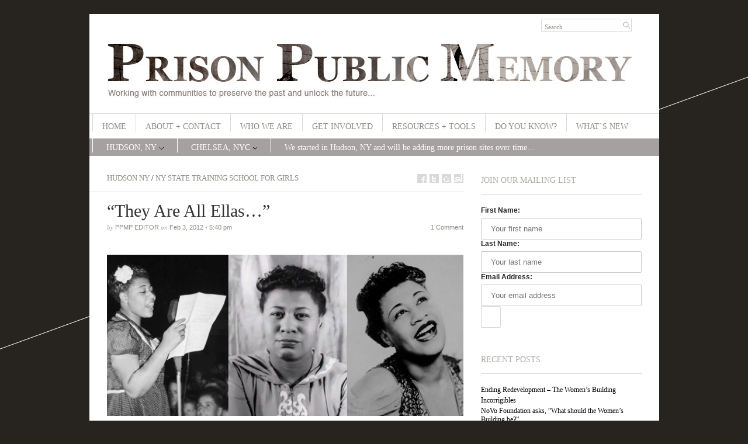

--- FILE ---
content_type: text/html; charset=UTF-8
request_url: https://prisonpublicmemory.us/they-are-all-ella-fitzgerald/
body_size: 60259
content:
<!DOCTYPE html PUBLIC "-//W3C//DTD XHTML 1.1//EN" "http://www.w3.org/TR/xhtml11/DTD/xhtml11.dtd">
<html xmlns="http://www.w3.org/1999/xhtml" dir="ltr" xml:lang="en-US">
    <head>
        <meta http-equiv="Content-Type" content="text/html; charset=UTF-8" />
        <title>Prison Public Memory Project</title>
        <meta http-equiv="Content-language" content="en-US" />
		<link rel="profile" href="http://gmpg.org/xfn/11" />
        <link rel="shortcut icon" href="https://prisonpublicmemory.us/wp-content/themes/sight/images/favicon.ico" type="image/x-icon" />
        <link rel="stylesheet" type="text/css" media="all" href="https://prisonpublicmemory.us/wp-content/themes/sight/style.css" />
        <!--[if IE]><link rel="stylesheet" type="text/css" media="all" href="https://prisonpublicmemory.us/wp-content/themes/sight/ie.css" /><![endif]-->
                <meta name='robots' content='index, follow, max-image-preview:large, max-snippet:-1, max-video-preview:-1' />

	<!-- This site is optimized with the Yoast SEO plugin v24.4 - https://yoast.com/wordpress/plugins/seo/ -->
	<meta name="description" content="New York Times journalist Nina Bernstein tells the story of famed jazz singer Ella Fitzgerald’s experience at the Training School for Girls in the 1930’s..." />
	<link rel="canonical" href="https://prisonpublicmemory.us/they-are-all-ella-fitzgerald/" />
	<meta name="twitter:label1" content="Written by" />
	<meta name="twitter:data1" content="PPMP Editor" />
	<meta name="twitter:label2" content="Est. reading time" />
	<meta name="twitter:data2" content="3 minutes" />
	<script type="application/ld+json" class="yoast-schema-graph">{"@context":"https://schema.org","@graph":[{"@type":"WebPage","@id":"https://prisonpublicmemory.us/they-are-all-ella-fitzgerald/","url":"https://prisonpublicmemory.us/they-are-all-ella-fitzgerald/","name":"“They Are All Ellas...” - Prison Public Memory Project","isPartOf":{"@id":"https://prisonpublicmemory.us/#website"},"primaryImageOfPage":{"@id":"https://prisonpublicmemory.us/they-are-all-ella-fitzgerald/#primaryimage"},"image":{"@id":"https://prisonpublicmemory.us/they-are-all-ella-fitzgerald/#primaryimage"},"thumbnailUrl":"https://prisonpublicmemory.us/wp-content/uploads/2012/01/ella_290x290.jpg","datePublished":"2012-02-03T17:40:28+00:00","dateModified":"2016-05-16T17:45:41+00:00","author":{"@id":"https://prisonpublicmemory.us/#/schema/person/53ce006fdb6ea80279b9dbe8c89d6101"},"description":"New York Times journalist Nina Bernstein tells the story of famed jazz singer Ella Fitzgerald’s experience at the Training School for Girls in the 1930’s...","inLanguage":"en-US","potentialAction":[{"@type":"ReadAction","target":["https://prisonpublicmemory.us/they-are-all-ella-fitzgerald/"]}]},{"@type":"ImageObject","inLanguage":"en-US","@id":"https://prisonpublicmemory.us/they-are-all-ella-fitzgerald/#primaryimage","url":"https://prisonpublicmemory.us/wp-content/uploads/2012/01/ella_290x290.jpg","contentUrl":"https://prisonpublicmemory.us/wp-content/uploads/2012/01/ella_290x290.jpg","width":"290","height":"290","caption":"they-are-all-ella-fitzgerald"},{"@type":"WebSite","@id":"https://prisonpublicmemory.us/#website","url":"https://prisonpublicmemory.us/","name":"Prison Public Memory Project","description":"Working with communities to preserve the past and unlock the future","potentialAction":[{"@type":"SearchAction","target":{"@type":"EntryPoint","urlTemplate":"https://prisonpublicmemory.us/?s={search_term_string}"},"query-input":{"@type":"PropertyValueSpecification","valueRequired":true,"valueName":"search_term_string"}}],"inLanguage":"en-US"},{"@type":"Person","@id":"https://prisonpublicmemory.us/#/schema/person/53ce006fdb6ea80279b9dbe8c89d6101","name":"PPMP Editor","description":"The Prison Public Memory Project uses art, history, public dialogue, and technology to engage communities in conversations about the complex roles of prisons in society.","sameAs":["https://prisonpublicmemory.us"],"url":"https://prisonpublicmemory.us/author/administrator/"}]}</script>
	<!-- / Yoast SEO plugin. -->


<link rel='dns-prefetch' href='//www.google.com' />
<link rel='dns-prefetch' href='//ajax.googleapis.com' />
<link rel="alternate" type="application/rss+xml" title="Prison Public Memory Project &raquo; Feed" href="https://prisonpublicmemory.us/feed/" />
<link rel="alternate" type="application/rss+xml" title="Prison Public Memory Project &raquo; Comments Feed" href="https://prisonpublicmemory.us/comments/feed/" />
<link rel="alternate" type="application/rss+xml" title="Prison Public Memory Project &raquo; “They Are All Ellas&#8230;” Comments Feed" href="https://prisonpublicmemory.us/they-are-all-ella-fitzgerald/feed/" />
		<!-- This site uses the Google Analytics by MonsterInsights plugin v9.2.4 - Using Analytics tracking - https://www.monsterinsights.com/ -->
		<!-- Note: MonsterInsights is not currently configured on this site. The site owner needs to authenticate with Google Analytics in the MonsterInsights settings panel. -->
					<!-- No tracking code set -->
				<!-- / Google Analytics by MonsterInsights -->
		<script type="text/javascript">
/* <![CDATA[ */
window._wpemojiSettings = {"baseUrl":"https:\/\/s.w.org\/images\/core\/emoji\/15.0.3\/72x72\/","ext":".png","svgUrl":"https:\/\/s.w.org\/images\/core\/emoji\/15.0.3\/svg\/","svgExt":".svg","source":{"concatemoji":"https:\/\/prisonpublicmemory.us\/wp-includes\/js\/wp-emoji-release.min.js?ver=6.6.2"}};
/*! This file is auto-generated */
!function(i,n){var o,s,e;function c(e){try{var t={supportTests:e,timestamp:(new Date).valueOf()};sessionStorage.setItem(o,JSON.stringify(t))}catch(e){}}function p(e,t,n){e.clearRect(0,0,e.canvas.width,e.canvas.height),e.fillText(t,0,0);var t=new Uint32Array(e.getImageData(0,0,e.canvas.width,e.canvas.height).data),r=(e.clearRect(0,0,e.canvas.width,e.canvas.height),e.fillText(n,0,0),new Uint32Array(e.getImageData(0,0,e.canvas.width,e.canvas.height).data));return t.every(function(e,t){return e===r[t]})}function u(e,t,n){switch(t){case"flag":return n(e,"\ud83c\udff3\ufe0f\u200d\u26a7\ufe0f","\ud83c\udff3\ufe0f\u200b\u26a7\ufe0f")?!1:!n(e,"\ud83c\uddfa\ud83c\uddf3","\ud83c\uddfa\u200b\ud83c\uddf3")&&!n(e,"\ud83c\udff4\udb40\udc67\udb40\udc62\udb40\udc65\udb40\udc6e\udb40\udc67\udb40\udc7f","\ud83c\udff4\u200b\udb40\udc67\u200b\udb40\udc62\u200b\udb40\udc65\u200b\udb40\udc6e\u200b\udb40\udc67\u200b\udb40\udc7f");case"emoji":return!n(e,"\ud83d\udc26\u200d\u2b1b","\ud83d\udc26\u200b\u2b1b")}return!1}function f(e,t,n){var r="undefined"!=typeof WorkerGlobalScope&&self instanceof WorkerGlobalScope?new OffscreenCanvas(300,150):i.createElement("canvas"),a=r.getContext("2d",{willReadFrequently:!0}),o=(a.textBaseline="top",a.font="600 32px Arial",{});return e.forEach(function(e){o[e]=t(a,e,n)}),o}function t(e){var t=i.createElement("script");t.src=e,t.defer=!0,i.head.appendChild(t)}"undefined"!=typeof Promise&&(o="wpEmojiSettingsSupports",s=["flag","emoji"],n.supports={everything:!0,everythingExceptFlag:!0},e=new Promise(function(e){i.addEventListener("DOMContentLoaded",e,{once:!0})}),new Promise(function(t){var n=function(){try{var e=JSON.parse(sessionStorage.getItem(o));if("object"==typeof e&&"number"==typeof e.timestamp&&(new Date).valueOf()<e.timestamp+604800&&"object"==typeof e.supportTests)return e.supportTests}catch(e){}return null}();if(!n){if("undefined"!=typeof Worker&&"undefined"!=typeof OffscreenCanvas&&"undefined"!=typeof URL&&URL.createObjectURL&&"undefined"!=typeof Blob)try{var e="postMessage("+f.toString()+"("+[JSON.stringify(s),u.toString(),p.toString()].join(",")+"));",r=new Blob([e],{type:"text/javascript"}),a=new Worker(URL.createObjectURL(r),{name:"wpTestEmojiSupports"});return void(a.onmessage=function(e){c(n=e.data),a.terminate(),t(n)})}catch(e){}c(n=f(s,u,p))}t(n)}).then(function(e){for(var t in e)n.supports[t]=e[t],n.supports.everything=n.supports.everything&&n.supports[t],"flag"!==t&&(n.supports.everythingExceptFlag=n.supports.everythingExceptFlag&&n.supports[t]);n.supports.everythingExceptFlag=n.supports.everythingExceptFlag&&!n.supports.flag,n.DOMReady=!1,n.readyCallback=function(){n.DOMReady=!0}}).then(function(){return e}).then(function(){var e;n.supports.everything||(n.readyCallback(),(e=n.source||{}).concatemoji?t(e.concatemoji):e.wpemoji&&e.twemoji&&(t(e.twemoji),t(e.wpemoji)))}))}((window,document),window._wpemojiSettings);
/* ]]> */
</script>
<style id='wp-emoji-styles-inline-css' type='text/css'>

	img.wp-smiley, img.emoji {
		display: inline !important;
		border: none !important;
		box-shadow: none !important;
		height: 1em !important;
		width: 1em !important;
		margin: 0 0.07em !important;
		vertical-align: -0.1em !important;
		background: none !important;
		padding: 0 !important;
	}
</style>
<link rel='stylesheet' id='wp-block-library-css' href='https://prisonpublicmemory.us/wp-includes/css/dist/block-library/style.min.css?ver=6.6.2' type='text/css' media='all' />
<link rel='stylesheet' id='gutenberg-pdfjs-css' href='https://prisonpublicmemory.us/wp-content/plugins/pdfjs-viewer-shortcode/inc/../blocks/dist/style.css?ver=2.2.2' type='text/css' media='all' />
<style id='classic-theme-styles-inline-css' type='text/css'>
/*! This file is auto-generated */
.wp-block-button__link{color:#fff;background-color:#32373c;border-radius:9999px;box-shadow:none;text-decoration:none;padding:calc(.667em + 2px) calc(1.333em + 2px);font-size:1.125em}.wp-block-file__button{background:#32373c;color:#fff;text-decoration:none}
</style>
<style id='global-styles-inline-css' type='text/css'>
:root{--wp--preset--aspect-ratio--square: 1;--wp--preset--aspect-ratio--4-3: 4/3;--wp--preset--aspect-ratio--3-4: 3/4;--wp--preset--aspect-ratio--3-2: 3/2;--wp--preset--aspect-ratio--2-3: 2/3;--wp--preset--aspect-ratio--16-9: 16/9;--wp--preset--aspect-ratio--9-16: 9/16;--wp--preset--color--black: #000000;--wp--preset--color--cyan-bluish-gray: #abb8c3;--wp--preset--color--white: #ffffff;--wp--preset--color--pale-pink: #f78da7;--wp--preset--color--vivid-red: #cf2e2e;--wp--preset--color--luminous-vivid-orange: #ff6900;--wp--preset--color--luminous-vivid-amber: #fcb900;--wp--preset--color--light-green-cyan: #7bdcb5;--wp--preset--color--vivid-green-cyan: #00d084;--wp--preset--color--pale-cyan-blue: #8ed1fc;--wp--preset--color--vivid-cyan-blue: #0693e3;--wp--preset--color--vivid-purple: #9b51e0;--wp--preset--gradient--vivid-cyan-blue-to-vivid-purple: linear-gradient(135deg,rgba(6,147,227,1) 0%,rgb(155,81,224) 100%);--wp--preset--gradient--light-green-cyan-to-vivid-green-cyan: linear-gradient(135deg,rgb(122,220,180) 0%,rgb(0,208,130) 100%);--wp--preset--gradient--luminous-vivid-amber-to-luminous-vivid-orange: linear-gradient(135deg,rgba(252,185,0,1) 0%,rgba(255,105,0,1) 100%);--wp--preset--gradient--luminous-vivid-orange-to-vivid-red: linear-gradient(135deg,rgba(255,105,0,1) 0%,rgb(207,46,46) 100%);--wp--preset--gradient--very-light-gray-to-cyan-bluish-gray: linear-gradient(135deg,rgb(238,238,238) 0%,rgb(169,184,195) 100%);--wp--preset--gradient--cool-to-warm-spectrum: linear-gradient(135deg,rgb(74,234,220) 0%,rgb(151,120,209) 20%,rgb(207,42,186) 40%,rgb(238,44,130) 60%,rgb(251,105,98) 80%,rgb(254,248,76) 100%);--wp--preset--gradient--blush-light-purple: linear-gradient(135deg,rgb(255,206,236) 0%,rgb(152,150,240) 100%);--wp--preset--gradient--blush-bordeaux: linear-gradient(135deg,rgb(254,205,165) 0%,rgb(254,45,45) 50%,rgb(107,0,62) 100%);--wp--preset--gradient--luminous-dusk: linear-gradient(135deg,rgb(255,203,112) 0%,rgb(199,81,192) 50%,rgb(65,88,208) 100%);--wp--preset--gradient--pale-ocean: linear-gradient(135deg,rgb(255,245,203) 0%,rgb(182,227,212) 50%,rgb(51,167,181) 100%);--wp--preset--gradient--electric-grass: linear-gradient(135deg,rgb(202,248,128) 0%,rgb(113,206,126) 100%);--wp--preset--gradient--midnight: linear-gradient(135deg,rgb(2,3,129) 0%,rgb(40,116,252) 100%);--wp--preset--font-size--small: 13px;--wp--preset--font-size--medium: 20px;--wp--preset--font-size--large: 36px;--wp--preset--font-size--x-large: 42px;--wp--preset--spacing--20: 0.44rem;--wp--preset--spacing--30: 0.67rem;--wp--preset--spacing--40: 1rem;--wp--preset--spacing--50: 1.5rem;--wp--preset--spacing--60: 2.25rem;--wp--preset--spacing--70: 3.38rem;--wp--preset--spacing--80: 5.06rem;--wp--preset--shadow--natural: 6px 6px 9px rgba(0, 0, 0, 0.2);--wp--preset--shadow--deep: 12px 12px 50px rgba(0, 0, 0, 0.4);--wp--preset--shadow--sharp: 6px 6px 0px rgba(0, 0, 0, 0.2);--wp--preset--shadow--outlined: 6px 6px 0px -3px rgba(255, 255, 255, 1), 6px 6px rgba(0, 0, 0, 1);--wp--preset--shadow--crisp: 6px 6px 0px rgba(0, 0, 0, 1);}:where(.is-layout-flex){gap: 0.5em;}:where(.is-layout-grid){gap: 0.5em;}body .is-layout-flex{display: flex;}.is-layout-flex{flex-wrap: wrap;align-items: center;}.is-layout-flex > :is(*, div){margin: 0;}body .is-layout-grid{display: grid;}.is-layout-grid > :is(*, div){margin: 0;}:where(.wp-block-columns.is-layout-flex){gap: 2em;}:where(.wp-block-columns.is-layout-grid){gap: 2em;}:where(.wp-block-post-template.is-layout-flex){gap: 1.25em;}:where(.wp-block-post-template.is-layout-grid){gap: 1.25em;}.has-black-color{color: var(--wp--preset--color--black) !important;}.has-cyan-bluish-gray-color{color: var(--wp--preset--color--cyan-bluish-gray) !important;}.has-white-color{color: var(--wp--preset--color--white) !important;}.has-pale-pink-color{color: var(--wp--preset--color--pale-pink) !important;}.has-vivid-red-color{color: var(--wp--preset--color--vivid-red) !important;}.has-luminous-vivid-orange-color{color: var(--wp--preset--color--luminous-vivid-orange) !important;}.has-luminous-vivid-amber-color{color: var(--wp--preset--color--luminous-vivid-amber) !important;}.has-light-green-cyan-color{color: var(--wp--preset--color--light-green-cyan) !important;}.has-vivid-green-cyan-color{color: var(--wp--preset--color--vivid-green-cyan) !important;}.has-pale-cyan-blue-color{color: var(--wp--preset--color--pale-cyan-blue) !important;}.has-vivid-cyan-blue-color{color: var(--wp--preset--color--vivid-cyan-blue) !important;}.has-vivid-purple-color{color: var(--wp--preset--color--vivid-purple) !important;}.has-black-background-color{background-color: var(--wp--preset--color--black) !important;}.has-cyan-bluish-gray-background-color{background-color: var(--wp--preset--color--cyan-bluish-gray) !important;}.has-white-background-color{background-color: var(--wp--preset--color--white) !important;}.has-pale-pink-background-color{background-color: var(--wp--preset--color--pale-pink) !important;}.has-vivid-red-background-color{background-color: var(--wp--preset--color--vivid-red) !important;}.has-luminous-vivid-orange-background-color{background-color: var(--wp--preset--color--luminous-vivid-orange) !important;}.has-luminous-vivid-amber-background-color{background-color: var(--wp--preset--color--luminous-vivid-amber) !important;}.has-light-green-cyan-background-color{background-color: var(--wp--preset--color--light-green-cyan) !important;}.has-vivid-green-cyan-background-color{background-color: var(--wp--preset--color--vivid-green-cyan) !important;}.has-pale-cyan-blue-background-color{background-color: var(--wp--preset--color--pale-cyan-blue) !important;}.has-vivid-cyan-blue-background-color{background-color: var(--wp--preset--color--vivid-cyan-blue) !important;}.has-vivid-purple-background-color{background-color: var(--wp--preset--color--vivid-purple) !important;}.has-black-border-color{border-color: var(--wp--preset--color--black) !important;}.has-cyan-bluish-gray-border-color{border-color: var(--wp--preset--color--cyan-bluish-gray) !important;}.has-white-border-color{border-color: var(--wp--preset--color--white) !important;}.has-pale-pink-border-color{border-color: var(--wp--preset--color--pale-pink) !important;}.has-vivid-red-border-color{border-color: var(--wp--preset--color--vivid-red) !important;}.has-luminous-vivid-orange-border-color{border-color: var(--wp--preset--color--luminous-vivid-orange) !important;}.has-luminous-vivid-amber-border-color{border-color: var(--wp--preset--color--luminous-vivid-amber) !important;}.has-light-green-cyan-border-color{border-color: var(--wp--preset--color--light-green-cyan) !important;}.has-vivid-green-cyan-border-color{border-color: var(--wp--preset--color--vivid-green-cyan) !important;}.has-pale-cyan-blue-border-color{border-color: var(--wp--preset--color--pale-cyan-blue) !important;}.has-vivid-cyan-blue-border-color{border-color: var(--wp--preset--color--vivid-cyan-blue) !important;}.has-vivid-purple-border-color{border-color: var(--wp--preset--color--vivid-purple) !important;}.has-vivid-cyan-blue-to-vivid-purple-gradient-background{background: var(--wp--preset--gradient--vivid-cyan-blue-to-vivid-purple) !important;}.has-light-green-cyan-to-vivid-green-cyan-gradient-background{background: var(--wp--preset--gradient--light-green-cyan-to-vivid-green-cyan) !important;}.has-luminous-vivid-amber-to-luminous-vivid-orange-gradient-background{background: var(--wp--preset--gradient--luminous-vivid-amber-to-luminous-vivid-orange) !important;}.has-luminous-vivid-orange-to-vivid-red-gradient-background{background: var(--wp--preset--gradient--luminous-vivid-orange-to-vivid-red) !important;}.has-very-light-gray-to-cyan-bluish-gray-gradient-background{background: var(--wp--preset--gradient--very-light-gray-to-cyan-bluish-gray) !important;}.has-cool-to-warm-spectrum-gradient-background{background: var(--wp--preset--gradient--cool-to-warm-spectrum) !important;}.has-blush-light-purple-gradient-background{background: var(--wp--preset--gradient--blush-light-purple) !important;}.has-blush-bordeaux-gradient-background{background: var(--wp--preset--gradient--blush-bordeaux) !important;}.has-luminous-dusk-gradient-background{background: var(--wp--preset--gradient--luminous-dusk) !important;}.has-pale-ocean-gradient-background{background: var(--wp--preset--gradient--pale-ocean) !important;}.has-electric-grass-gradient-background{background: var(--wp--preset--gradient--electric-grass) !important;}.has-midnight-gradient-background{background: var(--wp--preset--gradient--midnight) !important;}.has-small-font-size{font-size: var(--wp--preset--font-size--small) !important;}.has-medium-font-size{font-size: var(--wp--preset--font-size--medium) !important;}.has-large-font-size{font-size: var(--wp--preset--font-size--large) !important;}.has-x-large-font-size{font-size: var(--wp--preset--font-size--x-large) !important;}
:where(.wp-block-post-template.is-layout-flex){gap: 1.25em;}:where(.wp-block-post-template.is-layout-grid){gap: 1.25em;}
:where(.wp-block-columns.is-layout-flex){gap: 2em;}:where(.wp-block-columns.is-layout-grid){gap: 2em;}
:root :where(.wp-block-pullquote){font-size: 1.5em;line-height: 1.6;}
</style>
<link rel='stylesheet' id='ccf-jquery-ui-css' href='//ajax.googleapis.com/ajax/libs/jqueryui/1.8.2/themes/smoothness/jquery-ui.css?ver=6.6.2' type='text/css' media='all' />
<link rel='stylesheet' id='ccf-form-css' href='https://prisonpublicmemory.us/wp-content/plugins/custom-contact-forms/assets/build/css/form.min.css?ver=7.8.5' type='text/css' media='all' />
<link rel='stylesheet' id='UserAccessManagerLoginForm-css' href='https://prisonpublicmemory.us/wp-content/plugins/user-access-manager/assets/css/uamLoginForm.css?ver=2.2.23' type='text/css' media='screen' />
<link rel='stylesheet' id='mc4wp-form-themes-css' href='https://prisonpublicmemory.us/wp-content/plugins/mailchimp-for-wp/assets/css/form-themes.css?ver=4.10.1' type='text/css' media='all' />
<link rel='stylesheet' id='jquery-ui-style-css' href='https://ajax.googleapis.com/ajax/libs/jqueryui/1.11.4/themes/ui-darkness/jquery-ui.css?ver=1.11.4' type='text/css' media='all' />
<style id='akismet-widget-style-inline-css' type='text/css'>

			.a-stats {
				--akismet-color-mid-green: #357b49;
				--akismet-color-white: #fff;
				--akismet-color-light-grey: #f6f7f7;

				max-width: 350px;
				width: auto;
			}

			.a-stats * {
				all: unset;
				box-sizing: border-box;
			}

			.a-stats strong {
				font-weight: 600;
			}

			.a-stats a.a-stats__link,
			.a-stats a.a-stats__link:visited,
			.a-stats a.a-stats__link:active {
				background: var(--akismet-color-mid-green);
				border: none;
				box-shadow: none;
				border-radius: 8px;
				color: var(--akismet-color-white);
				cursor: pointer;
				display: block;
				font-family: -apple-system, BlinkMacSystemFont, 'Segoe UI', 'Roboto', 'Oxygen-Sans', 'Ubuntu', 'Cantarell', 'Helvetica Neue', sans-serif;
				font-weight: 500;
				padding: 12px;
				text-align: center;
				text-decoration: none;
				transition: all 0.2s ease;
			}

			/* Extra specificity to deal with TwentyTwentyOne focus style */
			.widget .a-stats a.a-stats__link:focus {
				background: var(--akismet-color-mid-green);
				color: var(--akismet-color-white);
				text-decoration: none;
			}

			.a-stats a.a-stats__link:hover {
				filter: brightness(110%);
				box-shadow: 0 4px 12px rgba(0, 0, 0, 0.06), 0 0 2px rgba(0, 0, 0, 0.16);
			}

			.a-stats .count {
				color: var(--akismet-color-white);
				display: block;
				font-size: 1.5em;
				line-height: 1.4;
				padding: 0 13px;
				white-space: nowrap;
			}
		
</style>
<script type="text/javascript" src="https://prisonpublicmemory.us/wp-includes/js/jquery/jquery.min.js?ver=3.7.1" id="jquery-core-js"></script>
<script type="text/javascript" src="https://prisonpublicmemory.us/wp-includes/js/jquery/jquery-migrate.min.js?ver=3.4.1" id="jquery-migrate-js"></script>
<script type="text/javascript" src="https://prisonpublicmemory.us/wp-content/themes/sight/js/jquery.cycle.all.min.js?ver=6.6.2" id="cycle-js"></script>
<script type="text/javascript" src="https://prisonpublicmemory.us/wp-content/themes/sight/js/jquery.cookie.js?ver=6.6.2" id="cookie-js"></script>
<script type="text/javascript" src="https://prisonpublicmemory.us/wp-content/themes/sight/js/script.js?ver=6.6.2" id="script-js"></script>
<script type="text/javascript" src="https://prisonpublicmemory.us/wp-includes/js/jquery/ui/core.min.js?ver=1.13.3" id="jquery-ui-core-js"></script>
<script type="text/javascript" src="https://prisonpublicmemory.us/wp-includes/js/jquery/ui/datepicker.min.js?ver=1.13.3" id="jquery-ui-datepicker-js"></script>
<script type="text/javascript" id="jquery-ui-datepicker-js-after">
/* <![CDATA[ */
jQuery(function(jQuery){jQuery.datepicker.setDefaults({"closeText":"Close","currentText":"Today","monthNames":["January","February","March","April","May","June","July","August","September","October","November","December"],"monthNamesShort":["Jan","Feb","Mar","Apr","May","Jun","Jul","Aug","Sep","Oct","Nov","Dec"],"nextText":"Next","prevText":"Previous","dayNames":["Sunday","Monday","Tuesday","Wednesday","Thursday","Friday","Saturday"],"dayNamesShort":["Sun","Mon","Tue","Wed","Thu","Fri","Sat"],"dayNamesMin":["S","M","T","W","T","F","S"],"dateFormat":"mm\/dd\/yy","firstDay":1,"isRTL":false});});
/* ]]> */
</script>
<script type="text/javascript" src="https://prisonpublicmemory.us/wp-includes/js/underscore.min.js?ver=1.13.4" id="underscore-js"></script>
<script type="text/javascript" id="ccf-form-js-extra">
/* <![CDATA[ */
var ccfSettings = {"ajaxurl":"https:\/\/prisonpublicmemory.us\/wp-admin\/admin-ajax.php","required":"This field is required.","date_required":"Date is required.","hour_required":"Hour is required.","minute_required":"Minute is required.","am-pm_required":"AM\/PM is required.","match":"Emails do not match.","email":"This is not a valid email address.","recaptcha":"Your reCAPTCHA response was incorrect.","recaptcha_theme":"light","phone":"This is not a valid phone number.","digits":"This phone number is not 10 digits","hour":"This is not a valid hour.","date":"This date is not valid.","minute":"This is not a valid minute.","fileExtension":"This is not an allowed file extension","fileSize":"This file is bigger than","unknown":"An unknown error occured.","website":"This is not a valid URL. URL's must start with http(s):\/\/"};
/* ]]> */
</script>
<script type="text/javascript" src="https://prisonpublicmemory.us/wp-content/plugins/custom-contact-forms/assets/build/js/form.min.js?ver=7.8.5" id="ccf-form-js"></script>
<link rel="https://api.w.org/" href="https://prisonpublicmemory.us/wp-json/" /><link rel="alternate" title="JSON" type="application/json" href="https://prisonpublicmemory.us/wp-json/wp/v2/posts/674" /><link rel="EditURI" type="application/rsd+xml" title="RSD" href="https://prisonpublicmemory.us/xmlrpc.php?rsd" />
<meta name="generator" content="WordPress 6.6.2" />
<link rel='shortlink' href='https://prisonpublicmemory.us/?p=674' />
<link rel="alternate" title="oEmbed (JSON)" type="application/json+oembed" href="https://prisonpublicmemory.us/wp-json/oembed/1.0/embed?url=https%3A%2F%2Fprisonpublicmemory.us%2Fthey-are-all-ella-fitzgerald%2F" />
<link rel="alternate" title="oEmbed (XML)" type="text/xml+oembed" href="https://prisonpublicmemory.us/wp-json/oembed/1.0/embed?url=https%3A%2F%2Fprisonpublicmemory.us%2Fthey-are-all-ella-fitzgerald%2F&#038;format=xml" />
<script type="text/javascript">
	window._se_plugin_version = '8.1.9';
</script>
        	</head>
	<body style="background-color: #272420;">
        <div class="wrapper">

            <div class="header clear">

<!-- <div class="fb_logo"><a href="http://www.facebook.com" target="_blank"><img src="http://prisonpublicmemory.org/blog/facebook_lcon.jpg"></a></div> -->


<div class="search">
    <form method="get" id="searchform" action="https://prisonpublicmemory.us">
        <fieldset>
            <input name="s" type="text" onfocus="if(this.value=='Search') this.value='';" onblur="if(this.value=='') this.value='Search';" value="Search" />
            <button type="submit"></button>
        </fieldset>
    </form>
</div>
                <div class="logo">
                    <a href="https://prisonpublicmemory.us"><img src="https://prisonpublicmemory.us/wp-content/uploads/2014/10/PPMP_logo_v7_gd.jpg" alt="Prison Public Memory Project"/></a>
                </div>

                
                
            </div>

            <div class="nav"><ul id="nav_dd" class="nav_dd"><li id="menu-item-428" class="menu-item menu-item-type-custom menu-item-object-custom menu-item-home menu-item-428"><a href="https://prisonpublicmemory.us/">Home</a></li>
<li id="menu-item-2574" class="menu-item menu-item-type-post_type menu-item-object-page menu-item-2574"><a href="https://prisonpublicmemory.us/contact-2/">About + Contact</a></li>
<li id="menu-item-22" class="menu-item menu-item-type-post_type menu-item-object-page menu-item-22"><a href="https://prisonpublicmemory.us/who-we-are/">Who We Are</a></li>
<li id="menu-item-743" class="menu-item menu-item-type-post_type menu-item-object-page menu-item-743"><a href="https://prisonpublicmemory.us/get-involved/">Get Involved</a></li>
<li id="menu-item-2573" class="menu-item menu-item-type-taxonomy menu-item-object-category menu-item-2573"><a href="https://prisonpublicmemory.us/category/resources-tools/">Resources + Tools</a></li>
<li id="menu-item-429" class="menu-item menu-item-type-taxonomy menu-item-object-category menu-item-429"><a href="https://prisonpublicmemory.us/category/do-you-know/">Do You Know?</a></li>
<li id="menu-item-2023" class="menu-item menu-item-type-taxonomy menu-item-object-category menu-item-2023"><a href="https://prisonpublicmemory.us/category/whats-new/">What`s New</a></li>
</ul></div>            <div class="prison_nav"><ul id="dd" class="dd"><li id="menu-item-745" class="menu-item menu-item-type-taxonomy menu-item-object-category current-post-ancestor current-menu-parent current-post-parent menu-item-has-children parent menu-item-745"><a href="https://prisonpublicmemory.us/category/hudson-ny/">HUDSON, NY</a>
<ul class="sub-menu">
	<li id="menu-item-750" class="menu-item menu-item-type-post_type menu-item-object-page menu-item-750"><a href="https://prisonpublicmemory.us/hudson-ny/">Why Hudson?</a></li>
	<li id="menu-item-749" class="menu-item menu-item-type-post_type menu-item-object-page menu-item-749"><a href="https://prisonpublicmemory.us/timeline/">Historical Timeline</a></li>
	<li id="menu-item-747" class="menu-item menu-item-type-taxonomy menu-item-object-category menu-item-747"><a href="https://prisonpublicmemory.us/category/hudson-ny/house-of-refuge-for-women/">&#8211; House of Refuge for Women</a></li>
	<li id="menu-item-746" class="menu-item menu-item-type-taxonomy menu-item-object-category current-post-ancestor current-menu-parent current-post-parent menu-item-746"><a href="https://prisonpublicmemory.us/category/hudson-ny/new-york-state-training-school-for-girls/">&#8211; NY State Training School for Girls</a></li>
	<li id="menu-item-748" class="menu-item menu-item-type-taxonomy menu-item-object-category menu-item-748"><a href="https://prisonpublicmemory.us/category/hudson-ny/hudson-correctional-facility/">&#8211; Hudson Correctional Facility</a></li>
</ul>
</li>
<li id="menu-item-3038" class="menu-item menu-item-type-taxonomy menu-item-object-category menu-item-has-children parent menu-item-3038"><a href="https://prisonpublicmemory.us/category/chelsea-nyc/">CHELSEA, NYC</a>
<ul class="sub-menu">
	<li id="menu-item-3037" class="menu-item menu-item-type-post_type menu-item-object-page menu-item-3037"><a href="https://prisonpublicmemory.us/bayview/">Why Chelsea, NYC?</a></li>
</ul>
</li>
<li id="menu-item-1426" class="menu-item menu-item-type-post_type menu-item-object-page menu-item-1426"><a href="https://prisonpublicmemory.us/get-involved/">We started in Hudson, NY and will be adding more prison sites over time&#8230;</a></li>
</ul></div>              
            
            <!-- Container -->
            <div id="container" class="clear">
                <!-- Content -->
                <div id="content">
            
        <div class="content-title">
            <a href="https://prisonpublicmemory.us/category/hudson-ny/" rel="category tag">Hudson NY</a> <span>/</span> <a href="https://prisonpublicmemory.us/category/hudson-ny/new-york-state-training-school-for-girls/" rel="category tag">NY State Training School for Girls</a>            <a href="http://facebook.com/share.php?u=https://prisonpublicmemory.us/they-are-all-ella-fitzgerald/&amp;t=%E2%80%9CThey+Are+All+Ellas%26%238230%3B%E2%80%9D" target="_blank" class="f" title="Share on Facebook"></a>
            <a href="http://twitter.com/home?status=“They Are All Ellas&#8230;” https://tinyurl.com/yygjd72f" target="_blank" class="t" title="Spread the word on Twitter"></a>
            <a href="http://digg.com/submit?phase=2&amp;url=https://prisonpublicmemory.us/they-are-all-ella-fitzgerald/&amp;title=“They Are All Ellas&#8230;”" target="_blank" class="di" title="Bookmark on Del.icio.us"></a>
            <a href="http://stumbleupon.com/submit?url=https://prisonpublicmemory.us/they-are-all-ella-fitzgerald/&amp;title=%E2%80%9CThey+Are+All+Ellas%26%238230%3B%E2%80%9D" target="_blank" class="su" title="Share on StumbleUpon"></a>
        </div>

        <div class="entry">
            <div class="single clear post-674 post type-post status-publish format-standard has-post-thumbnail hentry category-hudson-ny category-new-york-state-training-school-for-girls tag-ella-fitzgerald tag-miss-fitzgerald tag-new-york-times tag-saratoga-springs" id="post_674">
                <div class="post-meta">
                    <h1>“They Are All Ellas&#8230;”</h1>
                    by <span class="post-author"><a href="https://prisonpublicmemory.us/author/administrator/" title="Posts by PPMP Editor">PPMP Editor</a></span> on <span
                        class="post-date">Feb 3, 2012</span> &bull; <span>5:40 pm</span> <a
                        href="#comments" class="post-comms">1 Comment</a></div>
                <div class="post-content"><p><a href="https://prisonpublicmemory.us/wp-content/uploads/2012/01/ella_1.jpg"><img fetchpriority="high" decoding="async" class="alignnone wp-image-688 size-full" title="ella_1" src="https://prisonpublicmemory.us/wp-content/uploads/2012/01/ella_1.jpg" alt="they-are-all-ella-fitzgerald" width="640" height="290" srcset="https://prisonpublicmemory.us/wp-content/uploads/2012/01/ella_1.jpg 640w, https://prisonpublicmemory.us/wp-content/uploads/2012/01/ella_1-300x135.jpg 300w" sizes="(max-width: 640px) 100vw, 640px" /></a></p>
<p>In an article she wrote for the New York Times in 1996, journalist Nina Bernstein tells the story of famed jazz singer Ella Fitzgerald’s experience at the Training School for Girls in the 1930’s. Here are excerpts from the Times’ article:</p>
<p><em>ELLA FITZGERALD sang jazz in a voice so pure and perfected that it admitted no pain &#8212; and America loved her for it….Yet…for over 60 years she kept the cruelest chapter of her own history a secret: her confinement for more than a year in a reformatory when she was an orphaned teen-ager.</em></p>
<p><em>The unwritten story survives in the recollections of former employees of the New York State Training School for Girls at Hudson, N.Y., and in the records of a government investigation undertaken there in 1936, about two years after Miss Fitzgerald left. State investigators reported that black girls, then 88 of 460 residents, were segregated in the two most crowded and dilapidated of the reformatory&#8217;s 17 &#8220;cottages,&#8221; and were routinely beaten by male staff…</em></p>
<p><em>Like Miss Fitzgerald, most of the 12- to 16-year-old girls sent to the reform school by the family courts were guilty of nothing more serious than truancy or running away…they were typically victims of poverty, abuse and family disruption…</em></p>
<p><em>When Thomas Tunney, the institution&#8217;s last superintendent, arrived in 1965 and tried to bring back former residents to talk to the girls of his own day, he learned that Miss Fitzgerald had already rebuffed invitations to return as an honored guest.</em></p>
<p><em>&#8220;She hated the place,&#8221; Mr. Tunney said from his home in Saratoga Springs, where he retired some years after the institution closed in 1976. &#8220;She had been held in the basement of one of the cottages once and all but tortured. She was damned if she was going to come back.&#8221;</em></p>
<p><em>A more generous image of Miss Fitzgerald&#8217;s experience there was painted by E. M. O&#8217;Rourke, 87, who taught English at the school in the 1930&#8217;s and remembers Miss Fitzgerald as a model student. &#8220;I can even visualize her handwriting &#8212; she was a perfectionist,&#8221; she recalled. There was a fine music program at the school, she said, and a locally celebrated institution choir.</em></p>
<p><em>But Ella Fitzgerald was not in the choir: it was all white.</em></p>
<p><em>&#8220;We didn&#8217;t know what we were looking at,&#8221; Mrs. O&#8217; Rourke said. &#8220;We didn&#8217;t know she would be the future Ella Fitzgerald.&#8221;</em></p>
<p><em>She did sing in public at least once while she was at the reformatory, according to Beulah Crank, who later worked as a housemother there. Mrs. Crank, 78, said she was with her parents at the A.M.E. Zion Church in Hudson the day Miss Fitzgerald performed with a few other black girls from the school; she would have been no more than a year away from her legendary victory in a talent contest at Harlem&#8217;s Apollo Theater.</em></p>
<p><em><a href="https://prisonpublicmemory.us/wp-content/uploads/2012/01/ella_2.jpg"><img decoding="async" class="alignnone wp-image-690 size-full" title="ella_2" src="https://prisonpublicmemory.us/wp-content/uploads/2012/01/ella_2.jpg" alt="they-are-all-ella-fitzgerald" width="640" height="290" srcset="https://prisonpublicmemory.us/wp-content/uploads/2012/01/ella_2.jpg 640w, https://prisonpublicmemory.us/wp-content/uploads/2012/01/ella_2-300x135.jpg 300w" sizes="(max-width: 640px) 100vw, 640px" /></a></em></p>
<p><em>&#8220;That girl sang her heart out,&#8221; Mrs. Crank remembered.</em></p>
<p><em>Gloria McFarland, director of psychology at the reformatory from 1955 to 1963, found Miss Fitzgerald&#8217;s record in the musty files. &#8220;She was a foster care kid when she came,&#8221; said Dr. McFarland. &#8220;She was paroled to Chick Webb&#8217;s band.&#8221; Later, the institution&#8217;s old juvenile records were destroyed by order of the state.</em></p>
<p><em>All her life, Miss Fitzgerald was intensely reluctant to talk about her past. As recently as 1994, when this reporter first stumbled on evidence that she had been at the school, Miss Fitzgerald kept her silence…</em></p>
<p><em>If she was almost lost to us, how many like her have been?</em></p>
<p><em>&#8220;How many Ellas are there?&#8221; Mr. Tunney asked. &#8220;She turned out to be absolutely one of a kind. But all the other children were human beings, too. In that sense, they are all Ellas.&#8221;</em></p>
<p><a href="https://prisonpublicmemory.us/wp-content/uploads/2012/01/ella_3.jpg"><img decoding="async" class="alignnone wp-image-694 size-full" title="ella_3" src="https://prisonpublicmemory.us/wp-content/uploads/2012/01/ella_3.jpg" alt="they-are-all-ella-fitzgerald" width="640" height="290" srcset="https://prisonpublicmemory.us/wp-content/uploads/2012/01/ella_3.jpg 640w, https://prisonpublicmemory.us/wp-content/uploads/2012/01/ella_3-300x135.jpg 300w" sizes="(max-width: 640px) 100vw, 640px" /></a></p>
<p>For the complete story see <strong>“Ward of the State: The Gap in Ella Fitzgerald&#8217;s Life”</strong></p>
<p><a href="http://www.nytimes.com/1996/06/23/weekinreview/ward-of-the-state-the-gap-in-ella-fitzgerald-s-life.html?">http://www.nytimes.com/1996/06/23/weekinreview/ward-of-the-state-the-gap-in-ella-fitzgerald-s-life.html?</a></p>
<p>Watch and listen to Ella Fitzgerald`s <strong>&#8220;How High the Moon&#8221;</strong> clip on YouTube:</p>
<p><a href="http://www.youtube.com/watch?v=gPvl__VXP4w">http://www.youtube.com/watch?v=gPvl__VXP4w</a></p>
</div>
                <div class="post-footer"><strong>Tags: </strong><a href="https://prisonpublicmemory.us/tag/ella-fitzgerald/" rel="tag">Ella Fitzgerald</a>, <a href="https://prisonpublicmemory.us/tag/miss-fitzgerald/" rel="tag">Miss Fitzgerald</a>, <a href="https://prisonpublicmemory.us/tag/new-york-times/" rel="tag">New York Times</a>, <a href="https://prisonpublicmemory.us/tag/saratoga-springs/" rel="tag">Saratoga Springs</a></div>
            </div>
            <div class="post-navigation clear">
                                                            <a class="post-prev" href="https://prisonpublicmemory.us/closure-girls-training-school/"><em>Previous post</em><span>Closure of the Girls Training School</span></a>
                                                                <a class="post-next" href="https://prisonpublicmemory.us/first-letter-home/"><em>Next post</em><span>First Letter Home</span></a>
                                    <div class="line"></div>
            </div>
        </div>

            
<div class="comments">
    
    
    <div id="comments">
            <h3>1 comment</h3>
        <div class="comment_list">

            <!-- <div class="navigation">
                <div class="alignleft"></div>
                <div class="alignright"></div>
            </div> -->

            <ol>
                	<li>
        <div id="comment-41" class="comment even thread-even depth-1">
            <table>
                <tr>
                    <td>
                                            </td>
                    <td>
                        <div class="comment-meta">
                            <p class="comment-author"><span>joan</span> says:</p>                            <p class="comment-date">Feb 4, 2012</p>                            <a rel='nofollow' class='comment-reply-link' href='#comment-41' data-commentid="41" data-postid="674" data-belowelement="comment-41" data-respondelement="respond" data-replyto="Reply to joan" aria-label='Reply to joan'>Reply</a>                        </div>
                    </td>
                    <td>
                        <div class="comment-text">
                                                        <p>I lived in Hudson and my grandmother worked as a houseparent at the NYS Training School for Girls during the 1950s.  It is horrid to hear of the treatment Ms Fitzgerald endured at the NYS Training School for Girls.  I believe things had improved considerable by the 1960s.  At least I hope so. My grandma would bring some of the girls home for the weekend and for dinner.</p>
                        </div>
                    </td>
                </tr>
            </table>
         </div>
</li><!-- #comment-## -->
            </ol>

            <!-- <div class="navigation">
                <div class="alignleft"></div>
                <div class="alignright"></div>
            </div> -->

        </div>
        </div>

    
    <div id="respond">
        <h3>Let us know if you have thoughts or suggestions.</h3>
        <div class="comment_form">

        
            <form action="https://prisonpublicmemory.us/wp-comments-post.php" method="post" id="commentform">

                
                    <table>
                        <tr>
                            <td colspan="3">
                                <div class="commform-textarea">
                                    <textarea name="comment" id="comment" cols="50" rows="7" tabindex="1"></textarea>
                                </div>
                            </td>
                        </tr>
                        <tr>
                            <td class="commform-author">
                                <p>Name <span>required</span></p>
                                <div>
                                    <input type="text" name="author" id="author" tabindex="2" />
                                </div>
                            </td>
                            <td class="commform-email">
                                <p>Email <span>required</span></p>
                                <div>
                                    <input type="text" name="email" id="email" tabindex="3" />
                                </div>
                            </td>
                            <td class="commform-url">
                                <p>Website</p>
                                <div>
                                    <input type="text" name="url" id="url" tabindex="4" />
                                </div>
                            </td>
                        </tr>
                    </table>

                
                <!--<p class="comment_message"><small><strong>XHTML:</strong> You can use these tags: <code>&lt;a href=&quot;&quot; title=&quot;&quot;&gt; &lt;abbr title=&quot;&quot;&gt; &lt;acronym title=&quot;&quot;&gt; &lt;b&gt; &lt;blockquote cite=&quot;&quot;&gt; &lt;cite&gt; &lt;code&gt; &lt;del datetime=&quot;&quot;&gt; &lt;em&gt; &lt;i&gt; &lt;q cite=&quot;&quot;&gt; &lt;s&gt; &lt;strike&gt; &lt;strong&gt; </code></small></p>-->

                <div class="submit clear">
                    <input name="submit" type="submit" id="submit" tabindex="5" value="Submit" />
                    <p id="cancel-comment-reply"><a rel="nofollow" id="cancel-comment-reply-link" href="/they-are-all-ella-fitzgerald/#respond" style="display:none;">Click here to cancel reply.</a></p>
                </div>
                    
                <div><input type='hidden' name='comment_post_ID' value='674' id='comment_post_ID' />
<input type='hidden' name='comment_parent' id='comment_parent' value='0' />
<p style="display: none;"><input type="hidden" id="akismet_comment_nonce" name="akismet_comment_nonce" value="fb4a68699f" /></p><p style="display: none !important;" class="akismet-fields-container" data-prefix="ak_"><label>&#916;<textarea name="ak_hp_textarea" cols="45" rows="8" maxlength="100"></textarea></label><input type="hidden" id="ak_js_1" name="ak_js" value="165"/><script>document.getElementById( "ak_js_1" ).setAttribute( "value", ( new Date() ).getTime() );</script></p></div>

            </form>

        
        </div>

        
    </div>

</div>
<!-- #comments -->
            </div>
            <!-- /Content -->

            <div class="sidebar">
    <div id="text-2" class="widget_text widget"><h3>Join our mailing list</h3><div class="widget-body clear">			<div class="textwidget"><script>(function() {
	window.mc4wp = window.mc4wp || {
		listeners: [],
		forms: {
			on: function(evt, cb) {
				window.mc4wp.listeners.push(
					{
						event   : evt,
						callback: cb
					}
				);
			}
		}
	}
})();
</script><!-- Mailchimp for WordPress v4.10.1 - https://wordpress.org/plugins/mailchimp-for-wp/ --><form id="mc4wp-form-1" class="mc4wp-form mc4wp-form-2998 mc4wp-form-theme mc4wp-form-theme-light" method="post" data-id="2998" data-name="Default sign-up form" ><div class="mc4wp-form-fields"><p>
    <label>First Name:</label>
    <input type="text" name="FNAME" placeholder="Your first name">
</p><p>
    <label>Last Name:</label>
    <input type="text" name="LNAME" placeholder="Your last name">
</p><p>
    <label>Email Address:</label>
    <input type="email" name="EMAIL" placeholder="Your email address" required="required">
</p><p>
    <input type="submit">
</p></div><label style="display: none !important;">Leave this field empty if you're human: <input type="text" name="_mc4wp_honeypot" value="" tabindex="-1" autocomplete="off" /></label><input type="hidden" name="_mc4wp_timestamp" value="1769425982" /><input type="hidden" name="_mc4wp_form_id" value="2998" /><input type="hidden" name="_mc4wp_form_element_id" value="mc4wp-form-1" /><div class="mc4wp-response"></div></form><!-- / Mailchimp for WordPress Plugin -->
</div>
		</div></div>
		<div id="recent-posts-3" class="widget_recent_entries widget">
		<h3>Recent Posts</h3><div class="widget-body clear">
		<ul>
											<li>
					<a href="https://prisonpublicmemory.us/ending-redevelopment-the-womens-building/">Ending Redevelopment &#8211; The Women&#8217;s Building</a>
									</li>
											<li>
					<a href="https://prisonpublicmemory.us/incorrigibles-our-sister-project/">Incorrigibles</a>
									</li>
											<li>
					<a href="https://prisonpublicmemory.us/novo-foundation-meeting/">NoVo Foundation asks, &#8220;What should the Women&#8217;s Building be?&#8221;</a>
									</li>
											<li>
					<a href="https://prisonpublicmemory.us/bayview-womens-building/">A Look Back at Bayview</a>
									</li>
											<li>
					<a href="https://prisonpublicmemory.us/deborah-berke-partners/">Deborah Berke Partners to Transform Bayview</a>
									</li>
					</ul>

		</div></div><div id="tag_cloud-4" class="widget_tag_cloud widget"><h3>Tags</h3><div class="widget-body clear"><div class="tagcloud"><a href="https://prisonpublicmemory.us/tag/alison-cornyn/" class="tag-cloud-link tag-link-36 tag-link-position-1" style="font-size: 18.610526315789pt;" aria-label="Alison Cornyn (138 items)">Alison Cornyn</a>
<a href="https://prisonpublicmemory.us/tag/annual-reports/" class="tag-cloud-link tag-link-54 tag-link-position-2" style="font-size: 14.926315789474pt;" aria-label="Annual Reports (43 items)">Annual Reports</a>
<a href="https://prisonpublicmemory.us/tag/bayview-correctional-facility/" class="tag-cloud-link tag-link-305 tag-link-position-3" style="font-size: 13.526315789474pt;" aria-label="Bayview Correctional Facility (27 items)">Bayview Correctional Facility</a>
<a href="https://prisonpublicmemory.us/tag/bedford-hills/" class="tag-cloud-link tag-link-21 tag-link-position-4" style="font-size: 11.684210526316pt;" aria-label="Bedford Hills (15 items)">Bedford Hills</a>
<a href="https://prisonpublicmemory.us/tag/bibliography/" class="tag-cloud-link tag-link-259 tag-link-position-5" style="font-size: 11.021052631579pt;" aria-label="Bibliography (12 items)">Bibliography</a>
<a href="https://prisonpublicmemory.us/tag/black-history/" class="tag-cloud-link tag-link-275 tag-link-position-6" style="font-size: 11.536842105263pt;" aria-label="Black History (14 items)">Black History</a>
<a href="https://prisonpublicmemory.us/tag/capital-region/" class="tag-cloud-link tag-link-58 tag-link-position-7" style="font-size: 12.715789473684pt;" aria-label="Capital Region (21 items)">Capital Region</a>
<a href="https://prisonpublicmemory.us/tag/ella-fitzgerald/" class="tag-cloud-link tag-link-48 tag-link-position-8" style="font-size: 15.736842105263pt;" aria-label="Ella Fitzgerald (55 items)">Ella Fitzgerald</a>
<a href="https://prisonpublicmemory.us/tag/fannie-french-morse/" class="tag-cloud-link tag-link-186 tag-link-position-9" style="font-size: 9.1052631578947pt;" aria-label="Fannie French Morse (6 items)">Fannie French Morse</a>
<a href="https://prisonpublicmemory.us/tag/geoff-ward/" class="tag-cloud-link tag-link-236 tag-link-position-10" style="font-size: 12.863157894737pt;" aria-label="Geoff Ward (22 items)">Geoff Ward</a>
<a href="https://prisonpublicmemory.us/tag/girls-training-school/" class="tag-cloud-link tag-link-29 tag-link-position-11" style="font-size: 14.189473684211pt;" aria-label="girls training school (34 items)">girls training school</a>
<a href="https://prisonpublicmemory.us/tag/goren-group/" class="tag-cloud-link tag-link-304 tag-link-position-12" style="font-size: 11.905263157895pt;" aria-label="Goren Group (16 items)">Goren Group</a>
<a href="https://prisonpublicmemory.us/tag/governor-eliot-spitzer/" class="tag-cloud-link tag-link-62 tag-link-position-13" style="font-size: 8pt;" aria-label="Governor Eliot Spitzer (4 items)">Governor Eliot Spitzer</a>
<a href="https://prisonpublicmemory.us/tag/history/" class="tag-cloud-link tag-link-12 tag-link-position-14" style="font-size: 21.263157894737pt;" aria-label="history (316 items)">history</a>
<a href="https://prisonpublicmemory.us/tag/hudson/" class="tag-cloud-link tag-link-11 tag-link-position-15" style="font-size: 9.8421052631579pt;" aria-label="hudson (8 items)">hudson</a>
<a href="https://prisonpublicmemory.us/tag/hudson-area-library/" class="tag-cloud-link tag-link-193 tag-link-position-16" style="font-size: 14.852631578947pt;" aria-label="Hudson Area Library (42 items)">Hudson Area Library</a>
<a href="https://prisonpublicmemory.us/tag/hudson-correctional-facility/" class="tag-cloud-link tag-link-300 tag-link-position-17" style="font-size: 19.936842105263pt;" aria-label="Hudson Correctional Facility (210 items)">Hudson Correctional Facility</a>
<a href="https://prisonpublicmemory.us/tag/hudson-river/" class="tag-cloud-link tag-link-250 tag-link-position-18" style="font-size: 12.715789473684pt;" aria-label="Hudson River (21 items)">Hudson River</a>
<a href="https://prisonpublicmemory.us/tag/hudson-training-school/" class="tag-cloud-link tag-link-175 tag-link-position-19" style="font-size: 12.568421052632pt;" aria-label="Hudson Training School (20 items)">Hudson Training School</a>
<a href="https://prisonpublicmemory.us/tag/info/" class="tag-cloud-link tag-link-18 tag-link-position-20" style="font-size: 16.547368421053pt;" aria-label="info (71 items)">info</a>
<a href="https://prisonpublicmemory.us/tag/jim-crow/" class="tag-cloud-link tag-link-234 tag-link-position-21" style="font-size: 14.705263157895pt;" aria-label="Jim Crow (40 items)">Jim Crow</a>
<a href="https://prisonpublicmemory.us/tag/john-mason/" class="tag-cloud-link tag-link-247 tag-link-position-22" style="font-size: 14.042105263158pt;" aria-label="John Mason (32 items)">John Mason</a>
<a href="https://prisonpublicmemory.us/tag/josephine-shaw-lowell/" class="tag-cloud-link tag-link-22 tag-link-position-23" style="font-size: 15.073684210526pt;" aria-label="Josephine Shaw Lowell (45 items)">Josephine Shaw Lowell</a>
<a href="https://prisonpublicmemory.us/tag/lisa-durfee/" class="tag-cloud-link tag-link-172 tag-link-position-24" style="font-size: 13.157894736842pt;" aria-label="Lisa Durfee (24 items)">Lisa Durfee</a>
<a href="https://prisonpublicmemory.us/tag/marcia-chase-powell/" class="tag-cloud-link tag-link-53 tag-link-position-25" style="font-size: 13.231578947368pt;" aria-label="Marcia Chase Powell (25 items)">Marcia Chase Powell</a>
<a href="https://prisonpublicmemory.us/tag/mary-allen/" class="tag-cloud-link tag-link-42 tag-link-position-26" style="font-size: 12.126315789474pt;" aria-label="Mary Allen (17 items)">Mary Allen</a>
<a href="https://prisonpublicmemory.us/tag/men/" class="tag-cloud-link tag-link-16 tag-link-position-27" style="font-size: 16.178947368421pt;" aria-label="men (64 items)">men</a>
<a href="https://prisonpublicmemory.us/tag/new-york/" class="tag-cloud-link tag-link-33 tag-link-position-28" style="font-size: 20.894736842105pt;" aria-label="New York (280 items)">New York</a>
<a href="https://prisonpublicmemory.us/tag/new-york-city/" class="tag-cloud-link tag-link-24 tag-link-position-29" style="font-size: 19.052631578947pt;" aria-label="New York City (159 items)">New York City</a>
<a href="https://prisonpublicmemory.us/tag/new-york-state-training-school-for-girls-2/" class="tag-cloud-link tag-link-244 tag-link-position-30" style="font-size: 9.1052631578947pt;" aria-label="New York State Training School for Girls (6 items)">New York State Training School for Girls</a>
<a href="https://prisonpublicmemory.us/tag/new-york-times/" class="tag-cloud-link tag-link-81 tag-link-position-31" style="font-size: 15.736842105263pt;" aria-label="New York Times (55 items)">New York Times</a>
<a href="https://prisonpublicmemory.us/tag/novo-foundation/" class="tag-cloud-link tag-link-310 tag-link-position-32" style="font-size: 14.189473684211pt;" aria-label="NoVo Foundation (34 items)">NoVo Foundation</a>
<a href="https://prisonpublicmemory.us/tag/ny/" class="tag-cloud-link tag-link-19 tag-link-position-33" style="font-size: 22pt;" aria-label="NY (395 items)">NY</a>
<a href="https://prisonpublicmemory.us/tag/progressive-movement/" class="tag-cloud-link tag-link-23 tag-link-position-34" style="font-size: 11.536842105263pt;" aria-label="Progressive Movement (14 items)">Progressive Movement</a>
<a href="https://prisonpublicmemory.us/tag/register-star/" class="tag-cloud-link tag-link-245 tag-link-position-35" style="font-size: 13.968421052632pt;" aria-label="Register Star (31 items)">Register Star</a>
<a href="https://prisonpublicmemory.us/tag/russ-immarigeon/" class="tag-cloud-link tag-link-34 tag-link-position-36" style="font-size: 20.010526315789pt;" aria-label="Russ Immarigeon (212 items)">Russ Immarigeon</a>
<a href="https://prisonpublicmemory.us/tag/shirley-wilder/" class="tag-cloud-link tag-link-273 tag-link-position-37" style="font-size: 12.273684210526pt;" aria-label="Shirley Wilder (18 items)">Shirley Wilder</a>
<a href="https://prisonpublicmemory.us/tag/suzanne-snider/" class="tag-cloud-link tag-link-35 tag-link-position-38" style="font-size: 18.242105263158pt;" aria-label="Suzanne Snider (123 items)">Suzanne Snider</a>
<a href="https://prisonpublicmemory.us/tag/tainted-lady-lounge/" class="tag-cloud-link tag-link-41 tag-link-position-39" style="font-size: 9.8421052631579pt;" aria-label="Tainted Lady Lounge (8 items)">Tainted Lady Lounge</a>
<a href="https://prisonpublicmemory.us/tag/the-womens-building/" class="tag-cloud-link tag-link-351 tag-link-position-40" style="font-size: 8.5894736842105pt;" aria-label="The Women&#039;s Building (5 items)">The Women&#039;s Building</a>
<a href="https://prisonpublicmemory.us/tag/thomas-wilson/" class="tag-cloud-link tag-link-51 tag-link-position-41" style="font-size: 13.010526315789pt;" aria-label="Thomas Wilson (23 items)">Thomas Wilson</a>
<a href="https://prisonpublicmemory.us/tag/training-school/" class="tag-cloud-link tag-link-47 tag-link-position-42" style="font-size: 20.452631578947pt;" aria-label="Training School (243 items)">Training School</a>
<a href="https://prisonpublicmemory.us/tag/united-states/" class="tag-cloud-link tag-link-31 tag-link-position-43" style="font-size: 16.178947368421pt;" aria-label="United States (64 items)">United States</a>
<a href="https://prisonpublicmemory.us/tag/women/" class="tag-cloud-link tag-link-14 tag-link-position-44" style="font-size: 21.336842105263pt;" aria-label="women (324 items)">women</a>
<a href="https://prisonpublicmemory.us/tag/youth/" class="tag-cloud-link tag-link-15 tag-link-position-45" style="font-size: 15.957894736842pt;" aria-label="youth (59 items)">youth</a></div>
</div></div></div>
            </div>
            <!-- /Container -->

            <div class="footer">
                <p class="copyright">&copy; 2011-2026 Prison Public Memory Project All Rights Reserved.<br /><span>

	    <!-- Powered by <a href="http://wordpress.org">WordPress</a>.</span></p> -->

            <!-- <p class="credits">Designed by <a href="http://wpshower.com">WPSHOWER</a></p> -->

            </div>
        </div>
        <!-- Page generated: 0.654 s, 97 queries -->
        <script>(function() {function maybePrefixUrlField () {
  const value = this.value.trim()
  if (value !== '' && value.indexOf('http') !== 0) {
    this.value = 'http://' + value
  }
}

const urlFields = document.querySelectorAll('.mc4wp-form input[type="url"]')
for (let j = 0; j < urlFields.length; j++) {
  urlFields[j].addEventListener('blur', maybePrefixUrlField)
}
})();</script><script type="text/javascript" src="https://prisonpublicmemory.us/wp-includes/js/comment-reply.min.js?ver=6.6.2" id="comment-reply-js" async="async" data-wp-strategy="async"></script>
<script type="text/javascript" src="//www.google.com/recaptcha/api.js?ver=7.8.5&amp;onload=ccfRecaptchaOnload&amp;render=explicit" id="ccf-google-recaptcha-js"></script>
<script type="text/javascript" src="https://prisonpublicmemory.us/wp-includes/js/jquery/ui/mouse.min.js?ver=1.13.3" id="jquery-ui-mouse-js"></script>
<script type="text/javascript" src="https://prisonpublicmemory.us/wp-includes/js/jquery/ui/resizable.min.js?ver=1.13.3" id="jquery-ui-resizable-js"></script>
<script type="text/javascript" src="https://prisonpublicmemory.us/wp-includes/js/jquery/ui/draggable.min.js?ver=1.13.3" id="jquery-ui-draggable-js"></script>
<script type="text/javascript" src="https://prisonpublicmemory.us/wp-includes/js/jquery/ui/controlgroup.min.js?ver=1.13.3" id="jquery-ui-controlgroup-js"></script>
<script type="text/javascript" src="https://prisonpublicmemory.us/wp-includes/js/jquery/ui/checkboxradio.min.js?ver=1.13.3" id="jquery-ui-checkboxradio-js"></script>
<script type="text/javascript" src="https://prisonpublicmemory.us/wp-includes/js/jquery/ui/button.min.js?ver=1.13.3" id="jquery-ui-button-js"></script>
<script type="text/javascript" src="https://prisonpublicmemory.us/wp-includes/js/jquery/ui/dialog.min.js?ver=1.13.3" id="jquery-ui-dialog-js"></script>
<script type="text/javascript" id="s2-ajax-js-extra">
/* <![CDATA[ */
var s2AjaxScriptStrings = {"ajaxurl":"https:\/\/prisonpublicmemory.us\/wp-admin\/admin-ajax.php","title":"Subscribe to this blog","nonce":"abb3e3b9de"};
/* ]]> */
</script>
<script type="text/javascript" src="https://prisonpublicmemory.us/wp-content/plugins/subscribe2/include/s2-ajax.min.js?ver=1.3" id="s2-ajax-js"></script>
<script type="text/javascript" src="https://prisonpublicmemory.us/wp-includes/js/backbone.min.js?ver=1.5.0" id="backbone-js"></script>
<script type="text/javascript" id="wp-api-ccf-js-extra">
/* <![CDATA[ */
var WP_API_Settings = {"root":"https:\/\/prisonpublicmemory.us\/wp-json\/","nonce":"c89e237c00"};
/* ]]> */
</script>
<script type="text/javascript" src="https://prisonpublicmemory.us/wp-content/plugins/custom-contact-forms/wp-api/wp-api.js?ver=1.2" id="wp-api-ccf-js"></script>
<script defer type="text/javascript" src="https://prisonpublicmemory.us/wp-content/plugins/akismet/_inc/akismet-frontend.js?ver=1739027565" id="akismet-frontend-js"></script>
<script type="text/javascript" defer src="https://prisonpublicmemory.us/wp-content/plugins/mailchimp-for-wp/assets/js/forms.js?ver=4.10.1" id="mc4wp-forms-api-js"></script>

        
	</body>
</html>